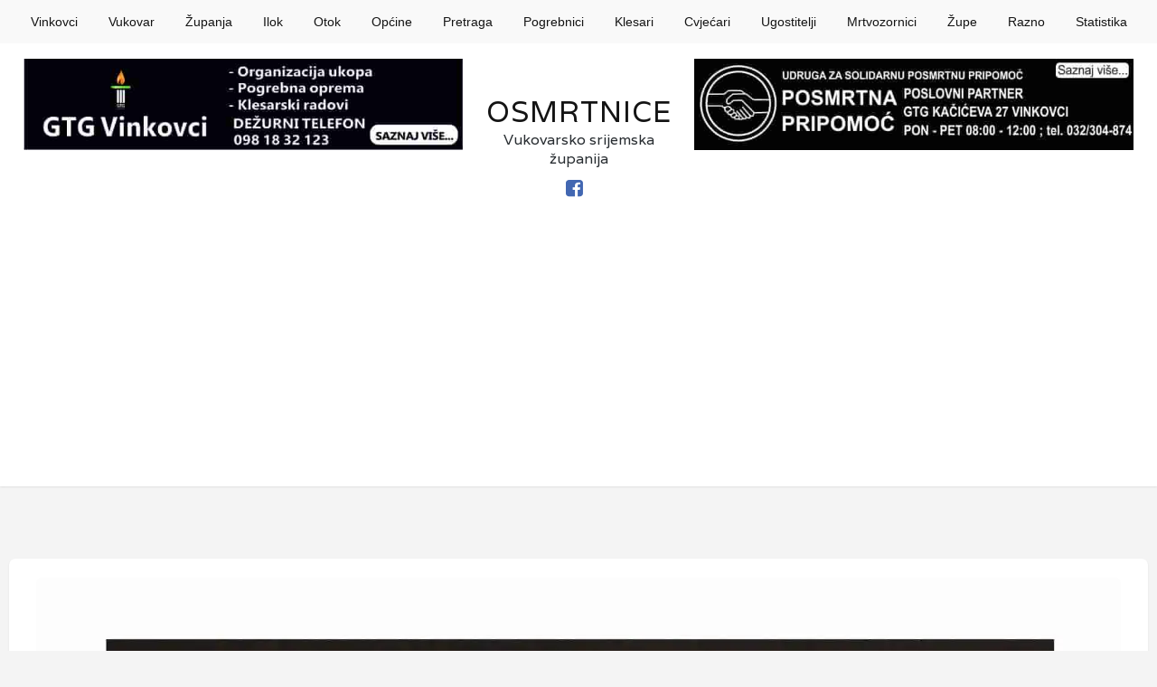

--- FILE ---
content_type: text/html; charset=utf-8
request_url: https://www.google.com/recaptcha/api2/aframe
body_size: 265
content:
<!DOCTYPE HTML><html><head><meta http-equiv="content-type" content="text/html; charset=UTF-8"></head><body><script nonce="KZU21noy5bzdsU8ohdFcDw">/** Anti-fraud and anti-abuse applications only. See google.com/recaptcha */ try{var clients={'sodar':'https://pagead2.googlesyndication.com/pagead/sodar?'};window.addEventListener("message",function(a){try{if(a.source===window.parent){var b=JSON.parse(a.data);var c=clients[b['id']];if(c){var d=document.createElement('img');d.src=c+b['params']+'&rc='+(localStorage.getItem("rc::a")?sessionStorage.getItem("rc::b"):"");window.document.body.appendChild(d);sessionStorage.setItem("rc::e",parseInt(sessionStorage.getItem("rc::e")||0)+1);localStorage.setItem("rc::h",'1769300713573');}}}catch(b){}});window.parent.postMessage("_grecaptcha_ready", "*");}catch(b){}</script></body></html>